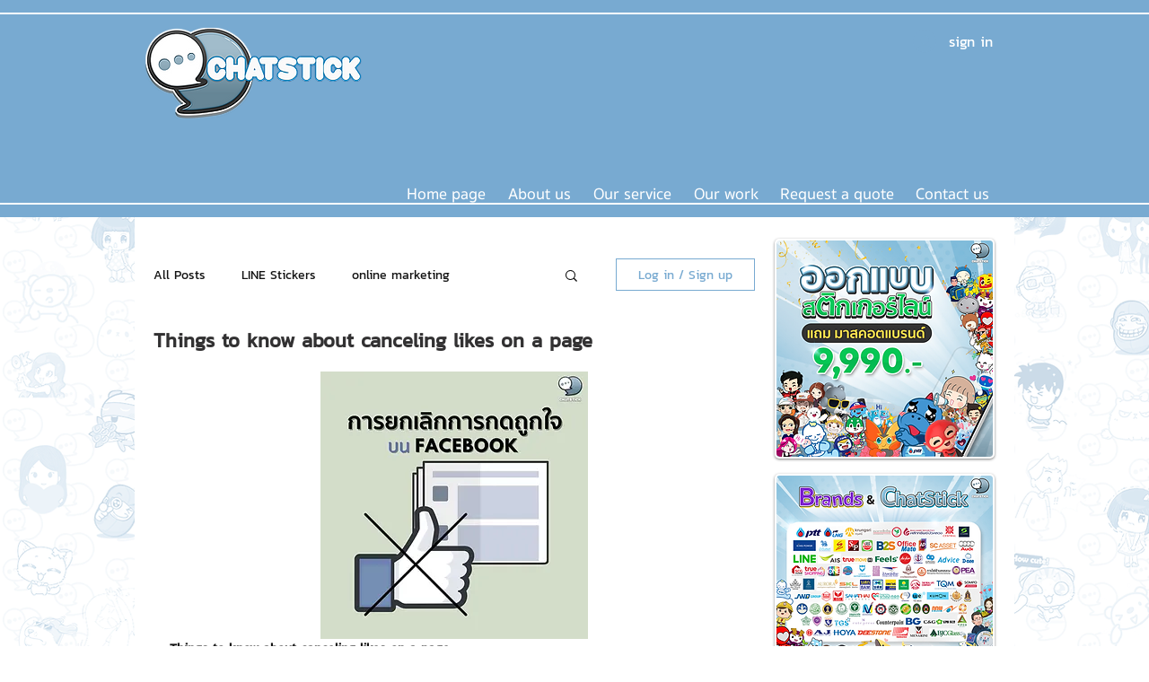

--- FILE ---
content_type: text/html; charset=utf-8
request_url: https://www.google.com/recaptcha/api2/aframe
body_size: 249
content:
<!DOCTYPE HTML><html><head><meta http-equiv="content-type" content="text/html; charset=UTF-8"></head><body><script nonce="N8_Qvyoj5U1iwMFGPkjGTA">/** Anti-fraud and anti-abuse applications only. See google.com/recaptcha */ try{var clients={'sodar':'https://pagead2.googlesyndication.com/pagead/sodar?'};window.addEventListener("message",function(a){try{if(a.source===window.parent){var b=JSON.parse(a.data);var c=clients[b['id']];if(c){var d=document.createElement('img');d.src=c+b['params']+'&rc='+(localStorage.getItem("rc::a")?sessionStorage.getItem("rc::b"):"");window.document.body.appendChild(d);sessionStorage.setItem("rc::e",parseInt(sessionStorage.getItem("rc::e")||0)+1);localStorage.setItem("rc::h",'1768608609042');}}}catch(b){}});window.parent.postMessage("_grecaptcha_ready", "*");}catch(b){}</script></body></html>